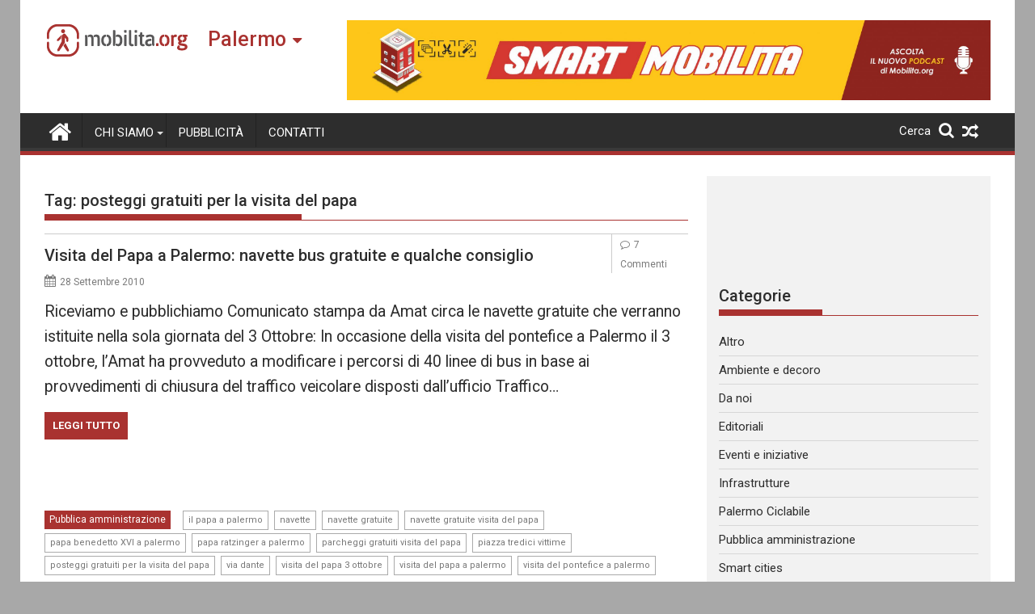

--- FILE ---
content_type: text/html; charset=utf-8
request_url: https://www.google.com/recaptcha/api2/aframe
body_size: 267
content:
<!DOCTYPE HTML><html><head><meta http-equiv="content-type" content="text/html; charset=UTF-8"></head><body><script nonce="TduIhsrn-s4LaOy_W0kYIQ">/** Anti-fraud and anti-abuse applications only. See google.com/recaptcha */ try{var clients={'sodar':'https://pagead2.googlesyndication.com/pagead/sodar?'};window.addEventListener("message",function(a){try{if(a.source===window.parent){var b=JSON.parse(a.data);var c=clients[b['id']];if(c){var d=document.createElement('img');d.src=c+b['params']+'&rc='+(localStorage.getItem("rc::a")?sessionStorage.getItem("rc::b"):"");window.document.body.appendChild(d);sessionStorage.setItem("rc::e",parseInt(sessionStorage.getItem("rc::e")||0)+1);localStorage.setItem("rc::h",'1768488476031');}}}catch(b){}});window.parent.postMessage("_grecaptcha_ready", "*");}catch(b){}</script></body></html>

--- FILE ---
content_type: application/javascript
request_url: https://palermo.mobilita.org/wp-content/uploads/custom-css-js/51220.js?v=8739
body_size: -209
content:
/******* Do not edit this file *******
Simple Custom CSS and JS - by Silkypress.com
Saved: Nov 23 2021 | 01:31:07 */
var $=jQuery;

$(function(){
	$('.custom-logo-link').attr('href',mainSiteUrl);	
});
